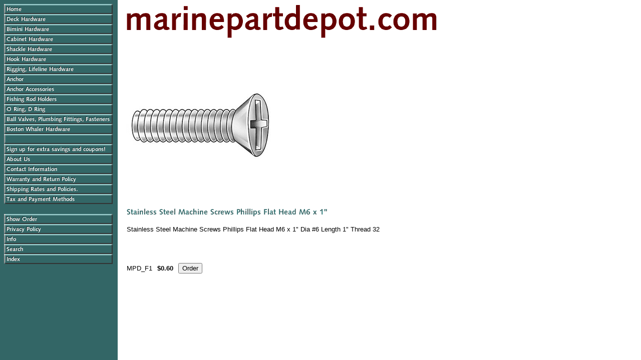

--- FILE ---
content_type: text/html
request_url: https://www.marinepartdepot.com/ststmacrphfl.html
body_size: 2563
content:
<!DOCTYPE HTML PUBLIC "-//W3C//DTD HTML 4.01 Transitional//EN">
<html><head>
<link rel="image_src" href="https://s.turbifycdn.com/aah/yhst-17525248830734/stainless-steel-machine-screws-phillips-flat-head-m6-x-1-22.gif" />
<meta property="og:image" content="https://s.turbifycdn.com/aah/yhst-17525248830734/stainless-steel-machine-screws-phillips-flat-head-m6-x-1-22.gif" />
<title> Stainless Steel Machine Screws Phillips Flat Head M6 x 1"</title><script type="text/Javascript" src="https://sep.turbifycdn.com/ty/cdn/yhst-17525248830734/mobileredirector.js?t=1767035504&"></script></head><body bgcolor="#ffffff" background="https://s.turbifycdn.com/aah/yhst-17525248830734/img-31890.gif" link="#333399" vlink="#666666"><table border="0" cellspacing="0" cellpadding="0"><tr valign="top"><td><map name=d0ff6952d23c2dd><area shape=rect coords="0,0,217,20" href="index.html"><area shape=rect coords="0,20,217,40" href="new316ststcl2.html"><area shape=rect coords="0,40,217,60" href="newststdehi.html"><area shape=rect coords="0,60,217,80" href="dring.html"><area shape=rect coords="0,80,217,100" href="shackle.html"><area shape=rect coords="0,100,217,120" href="carabinerhook.html"><area shape=rect coords="0,120,217,140" href="tuja.html"><area shape=rect coords="0,140,217,160" href="anchor.html"><area shape=rect coords="0,160,217,180" href="new316ststan.html"><area shape=rect coords="0,180,217,200" href="fishrodholders.html"><area shape=rect coords="0,200,217,220" href="oringdring.html"><area shape=rect coords="0,220,217,240" href="fastners.html"><area shape=rect coords="0,240,217,260" href="bowhha.html"><area shape=rect coords="0,260,217,280" href="1.html"><area shape=rect coords="0,280,217,300" href="siupforexsaa.html"><area shape=rect coords="0,300,217,320" href="aboutus.html"><area shape=rect coords="0,320,217,340" href="coin.html"><area shape=rect coords="0,340,217,360" href="wannty.html"><area shape=rect coords="0,360,217,380" href="shfetapame.html"><area shape=rect coords="0,380,217,400" href="taxandpame.html"><area shape=rect coords="0,420,217,440" href="https://order.store.turbify.net/yhst-17525248830734/cgi-bin/wg-order?yhst-17525248830734"><area shape=rect coords="0,440,217,460" href="privacypolicy.html"><area shape=rect coords="0,460,217,480" href="info.html"><area shape=rect coords="0,480,217,500" href="nsearch.html"><area shape=rect coords="0,500,217,520" href="ind.html"></map><img src="https://s.turbifycdn.com/aah/yhst-17525248830734/hook-hardware-4520.gif" width="219" height="520" usemap=#d0ff6952d23c2dd border="0" hspace="0" vspace="0" ismap /></td><td><img src="https://sep.turbifycdn.com/ca/Img/trans_1x1.gif" height="1" width="26" border="0" /></td><td><a href="index.html"><img src="https://s.turbifycdn.com/aah/yhst-17525248830734/img-31892.gif" width="627" height="73" border="0" hspace="0" vspace="0" /></a><br /><br /><table border="0" cellspacing="0" cellpadding="0" width="627"><tr valign="top"><td width="627"><img src="https://s.turbifycdn.com/aah/yhst-17525248830734/stainless-steel-machine-screws-phillips-flat-head-m6-x-1-24.gif" width="300" height="300" border="0" hspace="0" vspace="0" /><br /><br /><img src="https://s.turbifycdn.com/aah/yhst-17525248830734/stainless-steel-machine-screws-phillips-flat-head-m6-x-1-25.gif" width="403" height="16" border="0" hspace="0" vspace="0" alt=" Stainless Steel Machine Screws Phillips Flat Head M6 x 1&quot;" /><br /><br /><font size="2" face="arial, helvetica">Stainless Steel Machine Screws Phillips Flat Head M6 x 1"
Dia  #6
Length 1"
Thread 32<br /><br /><br /><br /><br clear="all" /><form method="POST" action="https://order.store.turbify.net/yhst-17525248830734/cgi-bin/wg-order?yhst-17525248830734+ststmacrphfl">MPD_F1<img src="https://sep.turbifycdn.com/ca/Img/trans_1x1.gif" height="1" width="10" border="0" /><b>$0.60</b><img src="https://sep.turbifycdn.com/ca/Img/trans_1x1.gif" height="1" width="10" border="0" /><input name="vwitem" type="hidden" value="ststmacrphfl" /><input name="vwcatalog" type="hidden" value="yhst-17525248830734" /><input type="submit" value="Order" /><br /><input type="hidden" name=".autodone" value="https://www.marinepartdepot.com/ststmacrphfl.html" /></form></font></td></tr></table></td></tr></table></body>
<script type="text/javascript">var PAGE_ATTRS = {'storeId': 'yhst-17525248830734', 'itemId': 'ststmacrphfl', 'isOrderable': '1', 'name': 'Stainless Steel Machine Screws Phillips Flat Head M6 x 1', 'salePrice': '0.60', 'listPrice': '0.60', 'brand': '', 'model': '', 'promoted': '', 'createTime': '1767035504', 'modifiedTime': '1767035504', 'catNamePath': 'Ball Valves, Plumbing Fittings, FastenerP', 'upc': ''};</script><script type="text/javascript">
csell_env = 'ue1';
 var storeCheckoutDomain = 'order.store.turbify.net';
</script>

<script type="text/javascript">
  function toOSTN(node){
    if(node.hasAttributes()){
      for (const attr of node.attributes) {
        node.setAttribute(attr.name,attr.value.replace(/(us-dc1-order|us-dc2-order|order)\.(store|stores)\.([a-z0-9-]+)\.(net|com)/g, storeCheckoutDomain));
      }
    }
  };
  document.addEventListener('readystatechange', event => {
  if(typeof storeCheckoutDomain != 'undefined' && storeCheckoutDomain != "order.store.turbify.net"){
    if (event.target.readyState === "interactive") {
      fromOSYN = document.getElementsByTagName('form');
        for (let i = 0; i < fromOSYN.length; i++) {
          toOSTN(fromOSYN[i]);
        }
      }
    }
  });
</script>
<script type="text/javascript">
// Begin Store Generated Code
 </script> <script type="text/javascript" src="https://s.turbifycdn.com/lq/ult/ylc_1.9.js" ></script> <script type="text/javascript" src="https://s.turbifycdn.com/ae/lib/smbiz/store/csell/beacon-a9518fc6e4.js" >
</script>
<script type="text/javascript">
// Begin Store Generated Code
 csell_page_data = {}; csell_page_rec_data = []; ts='TOK_STORE_ID';
</script>
<script type="text/javascript">
// Begin Store Generated Code
function csell_GLOBAL_INIT_TAG() { var csell_token_map = {}; csell_token_map['TOK_SPACEID'] = '2022276099'; csell_token_map['TOK_URL'] = ''; csell_token_map['TOK_STORE_ID'] = 'yhst-17525248830734'; csell_token_map['TOK_ITEM_ID_LIST'] = 'ststmacrphfl'; csell_token_map['TOK_ORDER_HOST'] = 'order.store.turbify.net'; csell_token_map['TOK_BEACON_TYPE'] = 'prod'; csell_token_map['TOK_RAND_KEY'] = 't'; csell_token_map['TOK_IS_ORDERABLE'] = '1';  c = csell_page_data; var x = (typeof storeCheckoutDomain == 'string')?storeCheckoutDomain:'order.store.turbify.net'; var t = csell_token_map; c['s'] = t['TOK_SPACEID']; c['url'] = t['TOK_URL']; c['si'] = t[ts]; c['ii'] = t['TOK_ITEM_ID_LIST']; c['bt'] = t['TOK_BEACON_TYPE']; c['rnd'] = t['TOK_RAND_KEY']; c['io'] = t['TOK_IS_ORDERABLE']; YStore.addItemUrl = 'http%s://'+x+'/'+t[ts]+'/ymix/MetaController.html?eventName.addEvent&cartDS.shoppingcart_ROW0_m_orderItemVector_ROW0_m_itemId=%s&cartDS.shoppingcart_ROW0_m_orderItemVector_ROW0_m_quantity=1&ysco_key_cs_item=1&sectionId=ysco.cart&ysco_key_store_id='+t[ts]; } 
</script>
<script type="text/javascript">
// Begin Store Generated Code
function csell_REC_VIEW_TAG() {  var env = (typeof csell_env == 'string')?csell_env:'prod'; var p = csell_page_data; var a = '/sid='+p['si']+'/io='+p['io']+'/ii='+p['ii']+'/bt='+p['bt']+'-view'+'/en='+env; var r=Math.random(); YStore.CrossSellBeacon.renderBeaconWithRecData(p['url']+'/p/s='+p['s']+'/'+p['rnd']+'='+r+a); } 
</script>
<script type="text/javascript">
// Begin Store Generated Code
var csell_token_map = {}; csell_token_map['TOK_PAGE'] = 'p'; csell_token_map['TOK_CURR_SYM'] = '$'; csell_token_map['TOK_WS_URL'] = 'https://yhst-17525248830734.csell.store.turbify.net/cs/recommend?itemids=ststmacrphfl&location=p'; csell_token_map['TOK_SHOW_CS_RECS'] = 'true';  var t = csell_token_map; csell_GLOBAL_INIT_TAG(); YStore.page = t['TOK_PAGE']; YStore.currencySymbol = t['TOK_CURR_SYM']; YStore.crossSellUrl = t['TOK_WS_URL']; YStore.showCSRecs = t['TOK_SHOW_CS_RECS']; </script> <script type="text/javascript" src="https://s.turbifycdn.com/ae/store/secure/recs-1.3.2.2.js" ></script> <script type="text/javascript" >
</script>
</html>
<!-- html110.prod.store.e1a.lumsb.com Tue Dec 30 04:59:24 PST 2025 -->


--- FILE ---
content_type: application/javascript;charset=utf-8
request_url: https://sep.turbifycdn.com/ty/cdn/yhst-17525248830734/mobileredirector.js?t=1767035504&
body_size: 834
content:

function setCookie(c_name,value)
{
	var exdate=new Date();
	exdate.setTime(exdate.getTime() + (1800 * 1000));
	document.cookie=c_name+ "=" +escape(value)+";expires="+exdate.toGMTString();
}

function getCookie(c_name)
{
	if (document.cookie.length>0) {
	  c_start=document.cookie.indexOf(c_name + "=");
	  if (c_start!=-1) {
	    c_start=c_start + c_name.length+1;
	    c_end=document.cookie.indexOf(";",c_start);
	    if (c_end==-1) c_end=document.cookie.length;
	    return unescape(document.cookie.substring(c_start,c_end));
	  }
	}
	return "";
}

var mobileIndicators = [
  "Smartphone",
  "IEMobile",
  "WindowsCE",
  "Palm",
  "hiptop",
  "amoi",
  "AvantGo",
  "Alcatel-",
  "AnexTek",
  "AU-MIC",
  "AUDIOVOX-",
  "BlackBerry",
  "Blazer",
  "CDM-",
  "Dopod-",
  "Ericsson",
  "Hitachi-",
  "HPiPAQ-",
  "HTC-",
  "Droid",
  "Android",
  "iPhone",
  "iPod",
  "KDDI",
  "LG",
  "MM-",
  "MO01",
  "MOT-",
  "Motorola",
  "N515i",
  "N525i",
  "NEC-",
  "Nokia",
  "NOKIA",
  "OpenWeb",
  "Operamini",
  "Opera mini",
  "OPWV",
  "Panasonic",
  "Pantec",
  "PG-",
  "PLS",
  "PM-",
  "PN-",
  "portalmmm",
  "QCI-",
  "RL-",
  "SAGEM",
  "Samsung",
  "SAMSUNG",
  "SCH",
  "SCP-",
  "SEC-",
  "Sendo",
  "SGH-",
  "SHARP-",
  "SIE-",
  "SonyEricsson",
  "SPH",
  "SPV",
  "UP.Browser",
  "UP.Link",
  "V60t",
  "VI600",
  "VK530",
  "VM4050",
  "Vodafone",
  "ZTE",
  "802SH"
 ];

function mobileQueryString(ji) {
  hu = window.location.search.substring(1);
  gy = hu.split("&");
  for (i = 0; i < gy.length; i++) {
      ft = gy[i].split("=");
      if (ft[0] == ji) {
          return ft[1];
      }
  }
  return (false);
}
var fromMobileCookie = getCookie("fromMobileSite");
if (fromMobileCookie != 'true') {

	var fromMobile = mobileQueryString("fromMobileSite");
	if ((fromMobile == 'false') || (fromMobile == '')) {
	
	  var isMobile = false;
	  var agent = navigator.userAgent.toLowerCase();
		for (var i = 0; i < mobileIndicators.length; i++){ 
	    var indicator = mobileIndicators[i].toLowerCase();
	    if (agent.indexOf(indicator) > -1) {
	        isMobile = true;
	    }
	  }
	  if (isMobile) {
	    if (location.host.indexOf("marinepartdepot.com") != -1) {
	        var host = "http://m.marinepartdepot.com" + location.pathname + location.search;
	        location.replace(host);
	    }
	  }
	
	} else {
	  setCookie('fromMobileSite', 'true');
	}

}
